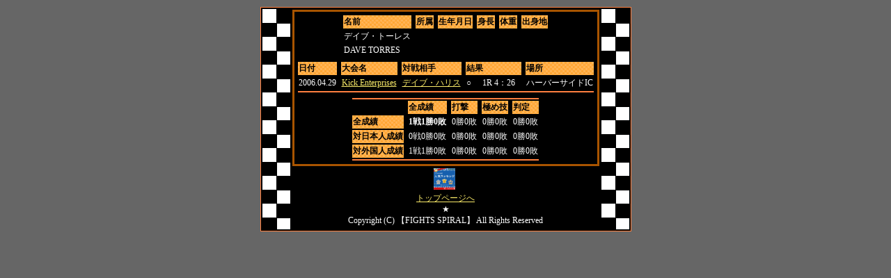

--- FILE ---
content_type: text/html
request_url: https://www.boutreview.com/fightsspiral/DAVE_TORRES.html
body_size: 1210
content:
<!DOCTYPE HTML PUBLIC "-//W3C//DTD HTML 4.01 Transitional//EN">
<HTML>
<HEAD>
<META http-equiv="Content-Type" content="text/html; charset=Shift_JIS">
<META http-equiv="Content-Style-Type" content="text/css">
<META name="GENERATOR" content="IBM WebSphere Studio Homepage Builder Version 8.0.0.0 for Windows">
<TITLE>デイブ・トーレス</TITLE>
</HEAD>
<BODY style="font-size:9pt;" FACE="ＭＳ Ｐゴシック" bgcolor="#666666" text="#ffffff" link="#fbec6a" vlink="#eef499">
<CENTER>
<CENTER>
<CENTER>
<CENTER>
<TABLE border="0">
  <TBODY>
    <TR>
      <TD bgcolor="#ff8040">
      <TABLE style="font-size:9pt;" border="0" bgcolor="#000000">
        <TBODY>
          <TR>
            <TD width="38" background="a"></TD>
            <TD align="center">
            <CENTER>
<TABLE border="0" bgcolor="#a85400">
  <TBODY>
    <TR>
      <TD>
      <TABLE border="0" bgcolor="#000000">
        <TBODY>
          <TR>
            <TD align="center">
            <TABLE style="font-size:9pt;" bgcolor="#000000">
              <TBODY>
                            <TR>
                  <TD background="b_o"><B><FONT color="#000000">名前</FONT></B></TD>
                  <TD></TD>
                  <TD background="b_o"><FONT color="#000000"><B>所属</B></FONT></TD>
                  <TD></TD>
                  <TD background="b_o"><FONT color="#000000"><B>生年月日</B></FONT></TD>
                  <TD></TD>
                  <TD background="b_o"><FONT color="#000000"><B>身長</B></FONT></TD>
                  <TD></TD>
                  <TD background="b_o"><FONT color="#000000"><B>体重</B></FONT></TD>
                  <TD></TD>
                  <TD background="b_o"><FONT color="#000000"><B>出身地</B></FONT></TD>
                </TR>
                <TR>
                  <TD>デイブ・トーレス</TD>
                  <TD></TD>
                  <TD></TD>
                  <TD></TD>
                  <TD></TD>
                  <TD></TD>
                  <TD></TD>
                  <TD></TD>
                  <TD></TD>
                  <TD></TD>
                  <TD></TD>
                </TR>
                <TR>
                  <TD>DAVE TORRES</TD>
                  <TD></TD>
                  <TD></TD>
                  <TD></TD>
                  <TD></TD>
                  <TD></TD>
                  <TD></TD>
                  <TD></TD>
                  <TD></TD>
                  <TD></TD>
                  <TD></TD>
                </TR>
                <TR>
                              <TD colspan="11"></TD>
                            </TR>
                          </TBODY>
            </TABLE>
            <TABLE style="font-size:9pt;" bgcolor="#000000">
              <TBODY>
                <TR>
                  <TD background="b_o"><FONT color="#000000"><B>日付</B></FONT></TD>
                  <TD></TD>
                  <TD background="b_o"><FONT color="#000000"><B>大会名</B></FONT></TD>
                  <TD></TD>
                  <TD background="b_o"><FONT color="#000000"><B>対戦相手</B></FONT></TD>
                  <TD></TD>
                  <TD colspan="7" background="b_o"><FONT color="#000000"><B>結果</B></FONT></TD>
                  <TD></TD>
                  <TD background="b_o"><FONT color="#000000"><B>場所</B></FONT></TD>
                </TR>
                <TR>
                              <TD>2006.04.29</TD>
                              <TD></TD>
                              <TD><A href="KickEnterprises_06_04_29.html">Kick Enterprises</A></TD>
                              <TD></TD>
                              <TD><A href="DAVE_HARRIS.html">デイブ・ハリス</A></TD>
                              <TD></TD>
                              <TD>○</TD>
                              <TD></TD>
                              <TD></TD>
                              <TD></TD>
                              <TD>1R 4：26</TD>
                              <TD></TD>
                              <TD></TD>
                              <TD></TD>
                              <TD>ハーバーサイドIC</TD>
                            </TR>
                <TR>
                              <TD colspan="15" bgcolor="#ff8040"></TD>
                            </TR>
                            <TR>
                  <TD colspan="15"></TD>
                </TR>
              </TBODY>
            </TABLE>
            <TABLE style="font-size:9pt;" bgcolor="#000000">
              <TBODY>
                <TR>
                  <TD colspan="9" bgcolor="#ff8040"></TD>
                            </TR>
                <TR>
                  <TD></TD>
                  <TD></TD>
                  <TD background="b_o"><FONT color="#000000"><B>全成績</B></FONT></TD>
                  <TD></TD>
                  <TD background="b_o"><FONT color="#000000"><B>打撃</B></FONT></TD>
                  <TD></TD>
                  <TD background="b_o"><FONT color="#000000"><B>極め技</B></FONT></TD>
                  <TD></TD>
                  <TD background="b_o"><FONT color="#000000"><B>判定</B></FONT></TD>
                </TR>
                <TR>
                  <TD background="b_o"><FONT color="#000000"><B>全成績</B></FONT></TD>
                  <TD></TD>
                              <TD><B>1戦1勝0敗</B></TD>
                              <TD></TD>
                              <TD>0勝0敗</TD>
                              <TD></TD>
                              <TD>0勝0敗</TD>
                              <TD></TD>
                              <TD>0勝0敗</TD>
                            </TR>
                <TR>
                  <TD background="b_o"><FONT color="#000000"><B>対日本人成績</B></FONT></TD>
                  <TD></TD>
                              <TD>0戦0勝0敗</TD>
                              <TD></TD>
                              <TD>0勝0敗</TD>
                              <TD></TD>
                              <TD>0勝0敗</TD>
                              <TD></TD>
                              <TD>0勝0敗</TD>
                            </TR>
                <TR>
                  <TD background="b_o"><FONT color="#000000"><B>対外国人成績</B></FONT></TD>
                  <TD></TD>
                              <TD>1戦1勝0敗</TD>
                              <TD></TD>
                              <TD>0勝0敗</TD>
                              <TD></TD>
                              <TD>0勝0敗</TD>
                              <TD></TD>
                              <TD>0勝0敗</TD>
                            </TR>
                <TR>
                  <TD colspan="9" bgcolor="#ff8040"></TD>
                </TR>
              </TBODY>
            </TABLE>
            </TD>
          </TR>
        </TBODY>
      </TABLE>
      </TD>
    </TR>
  </TBODY>
</TABLE>
            <TABLE STYLE="font-size:9pt;">
              <TBODY>
                <TR>
                  <TD align="center"><A href="http://px.a8.net/svt/ejp?a8mat=U2G19+2S0UEQ+348+639IP" target="_blank"><IMG border="0" width="31" height="31" alt="" src="http://www23.a8.net/svt/bgt?aid=050502573168&wid=001&eno=01&mid=s00000000404001023000&mc=1"></A>
<IMG border="0" width="1" height="1" src="http://www13.a8.net/0.gif?a8mat=U2G19+2S0UEQ+348+639IP" alt=""><BR>
                  <FONT face="ＭＳ Ｐゴシック"><span STYLE="font-size:9pt;"><A href="index.html">トップページへ</A></span></FONT><BR>
                  ★<BR>
                  Copyright (C) 【FIGHTS SPIRAL】 All Rights Reserved</TD>
                </TR>
              </TBODY>
            </TABLE>
            </CENTER>
            </TD>
            <TD width="38" colspan="5" background="a"></TD>
          </TR>
        </TBODY>
      </TABLE>
      </TD>
    </TR>
  </TBODY>
</TABLE>
</CENTER>
</CENTER>
</CENTER>
</CENTER>
</BODY>
</HTML>